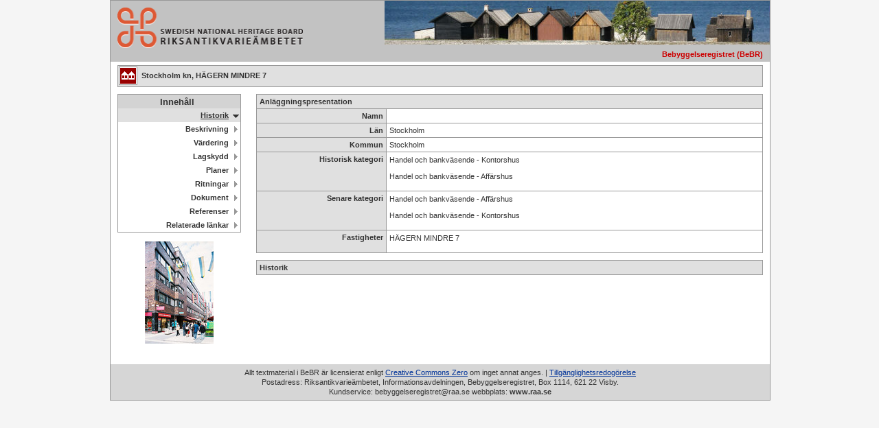

--- FILE ---
content_type: text/html
request_url: https://www.bebyggelseregistret.raa.se/bbr2/anlaggning/visaHistorik.raa?anlaggningId=21300000024028&page=historik&visaHistorik=true
body_size: 2366
content:
<!DOCTYPE html><html><head> <title>Bebyggelseregistret (BeBR) - Riksantikvarieämbetet</title> <meta content="IE=edge" http-equiv="X-UA-Compatible"> <meta content="text/html; charset=UTF-8" http-equiv="content-type"> <meta content="no-cache" http-equiv="pragma"> <meta content="sv-se" http-equiv="content-language"> <meta content="no-cache" http-equiv="cache-control"> <link href="../favicon.ico" rel="Shortcut Icon" type="image/x-icon"> <link href="/bbr2/css/clear.css" media="all" rel="stylesheet" type="text/css"> <link href="/bbr2/css/default.css" media="all" rel="stylesheet" type="text/css"> <link href="/bbr2/css/bbr.css" media="all" rel="stylesheet" type="text/css"> <script> var _mtm = window._mtm = window._mtm || [];
    _mtm.push({'mtm.startTime': (new Date().getTime()), 'event': 'mtm.Start'});
    var d=document, g=d.createElement('script'), s=d.getElementsByTagName('script')[0];
    g.async=true; g.src='https://webstats.sgit.se/raa/matomo/js/container_UyC6Viab.js'; s.parentNode.insertBefore(g,s); </script> </head> <body> <div class="widthdefault" id="totalDiv"> <div class="bgGreyMediumLight" id="midDiv"> <table class="widthE"> <tbody><tr> <td class="widthF" colspan="1" rowspan="2"> <a href="https://www.raa.se/" title="Till Riksantikvarieämbetets startsida"> <img alt="Till Riksantikvarieämbetets startsida" class="logotype" src="/bbr2/img/raa_logo.png"> </a> </td> <td class="widthG" rowspan="2"></td> </tr> <tr> <td> <p class="basket">&nbsp;</p> </td> <td class="" colspan="2"><img alt="Bebyggelseregistret (BeBR)" class="headerImage" src="/bbr2/img/topbild1.jpg"> <h1 class="systemName red">Bebyggelseregistret (BeBR)</h1> </td> </tr> </tbody></table> </div> <div class="clear"> <div id="mainContentDiv"> <div class="clear"></div> <h1 class="toolbarbbr toolbarbbrFullpage sysAnl"> Stockholm kn, HÄGERN MINDRE 7 </h1> <div class="clear"></div> <div class="bbrLeft"> <div class="clear" id="navSublevel"> <ul> <li><span class="serach_menu_heading">Innehåll</span></li> <li> <a class="currentThree" href="visaHistorik.raa?anlaggningId=21300000024028&page=historik&visaHistorik=true" title="Historik">Historik</a> </li> <li> <a class href="visaBeskrivning.raa?anlaggningId=21300000024028&page=beskrivning&visaBeskrivningar=true" title="Beskrivning">Beskrivning</a> </li> <li> <a class href="visaVardering.raa?anlaggningId=21300000024028&page=vardering&varderingParent=ANLAGGNING" title="Värdering">Värdering</a> </li> <li> <a class href="visaLagskydd.raa?anlaggningId=21300000024028&page=lagskydd" title="Lagskydd">Lagskydd</a> </li> <li> <a class href="visaPlaner.raa?anlaggningId=21300000024028&page=planer" title="Planer">Planer</a> </li> <li> <a class href="visaRitningar.raa?anlaggningId=21300000024028&page=ritningar" title="Ritningar">Ritningar</a> </li> <li> <a class href="visaDokument.raa?anlaggningId=21300000024028&page=dokument" title="Dokument">Dokument</a> </li> <li> <a class href="visaReferenser.raa?anlaggningId=21300000024028&page=referenser" title="Referenser">Referenser</a> </li> <li> <a class href="visaRelateradeLankar.raa?anlaggningId=21300000024028&page=relateradelankar" title="RelateradeLankar">Relaterade länkar</a> </li> </ul> </div> <div class="bbrImage"> <img alt="SSMSF07-0083-15" src="../show/bilaga/showFoto.raa__querystring__fotoId_21500000089164"> </div> </div> <div class="bbrCenterRight"> <div class="bbrPage"> <div class="clear"> <div class="group"> <table> <tbody><tr> <th colspan="2">Anläggningspresentation</th> </tr> <tr> <th class="labelWidth"><label class="block">Namn</label></th><td></td> </tr> <tr> <th class="labelWidth"><label class="block">Län</label></th> <td>Stockholm</td> </tr> <tr> <th class="labelWidth"><label class="block">Kommun</label></th> <td>Stockholm</td> </tr> <tr> <th class="labelWidth"><label class="block">Historisk kategori</label></th> <td> <p>Handel och bankväsende - Kontorshus</p> <p>Handel och bankväsende - Affärshus</p> </td> </tr> <tr> <th class="labelWidth"><label class="block">Senare kategori</label></th> <td> <p>Handel och bankväsende - Affärshus</p> <p>Handel och bankväsende - Kontorshus</p> </td> </tr> <tr> <th class="labelWidth"><label class="block">Fastigheter</label></th> <td> <p>HÄGERN MINDRE&nbsp;7</p> </td> </tr> </tbody></table> </div> <div class="group"> <table> <tbody><tr> <th>Historik</th> </tr> </tbody></table> </div> </div> </div> </div> </div> <div class="marginBottom clear"> <img alt="" class="transp clear" src="/bbr2/img/transp.gif"> </div> </div> <div class="bgGreyLight clear" id="footerDiv"> <p class="copyright"> Allt textmaterial i BeBR är licensierat enligt <a class="bluelink" href="https://creativecommons.org/publicdomain/zero/1.0/deed.sv" target="_new">Creative Commons Zero</a> om inget annat anges. | <a class="bluelink" href="https://www.raa.se/om-riksantikvarieambetet/om-webbplatsen/tillganglighetsredogorelse/" target="_new">Tillgänglighetsredogörelse</a><br>Postadress: Riksantikvarieämbetet, Informationsavdelningen, Bebyggelseregistret, Box 1114, 621 22 Visby.<br>Kundservice: bebyggelseregistret@raa.se webbplats: <a class="copyright" href="https://www.raa.se/" target="_blank" title="Riksantikvarieämbetet:s webbplats www.raa.se">www.raa.se</a> </p> </div> </div> </body></html>